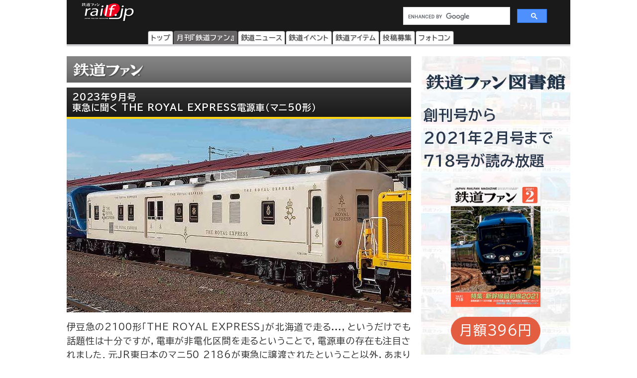

--- FILE ---
content_type: text/html
request_url: https://railf.jp/japan_railfan_magazine/2023/749/749-098.html
body_size: 45728
content:
<!DOCTYPE HTML>
<html lang="ja">
<head>
<meta charset="UTF-8">
<meta name="viewport" content="width=device-width, initial-scale=1, user-scalable=no">
<!-- Google Tag Manager -->
<script>(function(w,d,s,l,i){w[l]=w[l]||[];w[l].push({'gtm.start':
new Date().getTime(),event:'gtm.js'});var f=d.getElementsByTagName(s)[0],
j=d.createElement(s),dl=l!='dataLayer'?'&l='+l:'';j.async=true;j.src=
'https://www.googletagmanager.com/gtm.js?id='+i+dl;f.parentNode.insertBefore(j,f);
})(window,document,'script','dataLayer','GTM-TF7BX7J');</script>
<!-- End Google Tag Manager -->
<title>東急に聞く THE ROYAL EXPRESS電源車（マニ50形）｜鉄道ファン2023年9月号｜鉄道ファン・railf.jp</title>
<meta name="description" content=" 伊豆急の2100形「THE ROYAL EXPRESS」が北海道で走る...，というだけでも話題性は十分ですが，電車が非電化区間を走るとい" />
<meta name="keywords" content="鉄道ファン," />
<meta property="og:type" content="article" />
<meta property="og:image" content="https://cdn3.railf.jp/img/sq400/2023/09/sqrf2309_098.jpg" />
<meta property="og:title" content="東急に聞く THE ROYAL EXPRESS電源車（マニ50形）｜鉄道ファン2023年9月号｜鉄道ファン・railf.jp" />
<meta property="og:description" content=" 伊豆急の2100形「THE ROYAL EXPRESS」が北海道で走る...，というだけでも話題性は十分ですが，電車が非電化区間を走るとい" />
<meta property="og:locale" content="ja_JP" />
<meta property="og:url" content="https://railf.jp/japan_railfan_magazine/2023/749/749-098.html" />
<meta property="og:site_name" content="鉄道ファン・railf.jp" />
<meta name="pinterest" content="nopin" />
<link rel="stylesheet" href="https://fonts.googleapis.com/icon?family=Material+Icons">
<link rel="preconnect" href="https://fonts.googleapis.com">
<link rel="preconnect" href="https://fonts.gstatic.com" crossorigin>
<link href="https://fonts.googleapis.com/css2?family=BIZ+UDPGothic:wght@400;700&display=swap" rel="stylesheet">
<link rel="stylesheet" href="https://cdn3.railf.jp/css/251117/style_article.css" media="print, screen and (min-width: 0)">
<style>
#global-footer{width:100%;}
#copyright{margin:0 auto;width:auto;}
#content-prev-next{width:auto;}
</style>
<style>
.cat_border_color { border-color: #ffd413; }
.bg-rf { background-color: #ffd413; }
</style>
<script src="//ajax.googleapis.com/ajax/libs/jquery/2.0.3/jquery.min.js"></script>
<script type="application/javascript" src="//anymind360.com/js/8783/ats.js"></script>
<script async src="https://securepubads.g.doubleclick.net/tag/js/gpt.js"></script>
<script>
  　var slotBasePath = '/83555300,6473841/kouyusha/tetsudofan/';
 　 var slot = ['PC', 'SP'];
  　slot['PC'] = {
   //   　TDF_pc_all_infeed_1st_left : [[300, 250], [336, 280], [320, 180], [1, 1]],
   //   　TDF_pc_all_infeed_1st_left : [[300, 250], [1, 1]],
   　TDF_pc_all_infeed_1st_left : [[300, 250], [336, 280], [1, 1]],
   　TDF_pc_all_infeed_1st_right : [[300, 250], [336, 280], [320, 180], [1, 1]],
   　TDF_pc_all_infeed_2nd_left : [[300, 250], [336, 280], [320, 180], [1, 1]],
   　TDF_pc_all_infeed_2nd_right : [[300, 250], [336, 280], [320, 180], [1, 1]],
   　TDF_pc_all_right_1st : [[300, 250], [320, 180], [1, 1], [300, 600]],
   　TDF_pc_all_right_2nd : [[300, 250], [320, 180], [1, 1]],
  　 TDF_pc_news_infeed_1st : [[300, 250], [1, 1]],
   　TDF_pc_news_infeed_2nd : [[300, 250], [1, 1]],
   　TDF_pc_news_infeed_3rd : [[300, 250], [1, 1]],
       TDF_pc_news_middle : [[300, 250], [336, 280], [320, 180], [1, 1]],
       TDF_pc_top_billboard : [[970, 250], [1, 1]],
       TDF_pc_news_billboard : [[970, 250], [1, 1]],
       TDF_pc_newsarchives_billboard : [[970, 250], [1, 1]]
   };
   slot['SP'] = {
       TDF_sp_all_infeed_1st : [[300, 250], [336, 280], [320, 180], [1, 1], [300, 600], 'fluid'],
       TDF_sp_all_infeed_2nd : [[300, 250], [336, 280], [320, 180], [1, 1], [300, 600], 'fluid'], 
       TDF_sp_all_infeed_3rd : [[300, 250], [336, 280], [320, 180], [1, 1], 'fluid'], 
       TDF_sp_top_billboard : [[300, 250], [1, 1], 'fluid'],
       TDF_sp_news_billboard : [[300, 250], [1, 1], 'fluid'],
       TDF_sp_newsarchives_billboard : [[300, 250], [1, 1], 'fluid']
    };
     

    var device = /ip(hone|od)|android.*(mobile|mini)/i.test(navigator.userAgent) ||
        /Opera Mobi|Mobile.+Firefox|^HTC|Fennec|IEMobile|BlackBerry|BB10.*Mobile|GT-.*Build\/GINGERBREAD|SymbianOS.*AppleWebKit/.test(navigator.userAgent)
        ? 'SP' : 'PC';
    
          window.googletag = window.googletag || {cmd: []};
          var _AdSlots = [];
          googletag.cmd.push(function() {
              var i = 0;
              for( var unit in slot[device] ) {
                  _AdSlots[i] = googletag.defineSlot(slotBasePath+unit, slot[device][unit], unit).addService(googletag.pubads());
                  i++;
              }
              googletag.pubads().enableSingleRequest();
              googletag.pubads().collapseEmptyDivs();
              googletag.enableServices();
          });
    </script>
<!-- for Twitter -->
<meta name="twitter:card" content="summary_large_image">
<meta name="twitter:image" content="https://cdn3.railf.jp/img/sq400/2023/09/sqrf2309_098.jpg">
<meta name="twitter:title" content="東急に聞く THE ROYAL EXPRESS電源車（マニ50形）">
<meta name="twitter:description" content=" 伊豆急の2100形「THE ROYAL EXPRESS」が北海道で走る...，というだけでも話題性は十分ですが，電車が非電化区間を走るとい">
<script type="text/javascript">
    (function(c,l,a,r,i,t,y){
        c[a]=c[a]||function(){(c[a].q=c[a].q||[]).push(arguments)};
        t=l.createElement(r);t.async=1;t.src="https://www.clarity.ms/tag/"+i;
        y=l.getElementsByTagName(r)[0];y.parentNode.insertBefore(t,y);
    })(window, document, "clarity", "script", "mt1h9xsv19");
</script>
</head>
<body oncontextmenu="return false;">
<!-- Google Tag Manager (noscript) -->
<noscript><iframe src="https://www.googletagmanager.com/ns.html?id=GTM-TF7BX7J"
height="0" width="0" style="display:none;visibility:hidden"></iframe></noscript>
<!-- End Google Tag Manager (noscript) -->
<div id="wrapper">
<header>
<div id="logo-back" class="railfan-header">
<div class="pc_display">
<div style="width:100%;float:none;">
<div id="brand-logo"><a href="https://railf.jp/">railf.jp</a></div>
<div id="railf-search">
<script async src="https://cse.google.com/cse.js?cx=627d613a628a347e2"></script>
<div class="gcse-search"></div>
</div>
</div>
<div style="clear:both;">
<!-- メインメニュー --><div id="navi-large-box"><nav><ul><li id="toppage-navi-large" class="navi-large"><a href="https://railf.jp/">トップ</a></li><li id="railfan-navi-large" class="navi-large"><a href="https://railf.jp/japan_railfan_magazine/">月刊『鉄道ファン』</a></li><li id="news-navi-large" class="navi-large"><a href="https://railf.jp/news/">鉄道ニュース</a></li><li id="event-navi-large" class="navi-large"><a href="https://railf.jp/event/">鉄道イベント</a></li><li id="item-navi-large" class="navi-large"><a href="https://railf.jp/item/">鉄道アイテム</a></li><li id="toukou-navi-large" class="navi-large"><a href="https://railf.jp/contribution/">投稿募集</a></li><li id="contest-navi-large" class="navi-large"><a href="https://railf.jp/contest/">フォトコン</a></li></ul></nav></div><script type="application/ld+json">{  "@context": "https://schema.org",  "@type": "SiteNavigationElement",  "hasPart": [    {      "@type": "WebPage",      "name": "トップページ",      "url": "https://railf.jp"    },    {      "@type": "AboutPage",      "name": "会社概要",      "url": "https://railf.jp/company"    },    {      "@type": "CollectionPage",      "name": "月刊『鉄道ファン』",      "url": "https://railf.jp/japan_railfan_magazine"    },    {      "@type": "CollectionPage",      "name": "鉄道ニュース",      "url": "https://railf.jp/news"    },    {      "@type": "CollectionPage",      "name": "鉄道イベント",      "url": "https://railf.jp/event"    },    {      "@type": "CollectionPage",      "name": "鉄道アイテム",      "url": "https://railf.jp/item"    },    {      "@type": "CollectionPage",      "name": "投稿募集",      "url": "https://railf.jp/contribution"    },    {      "@type": "CollectionPage",      "name": "フォトコンテスト",      "url": "https://railf.jp/contest"    }  ]}</script>
</div>
</div>
<div class="sp_display">
<div id="brand-logo_sp"><a href="https://railf.jp/">railf.jp</a></div>
<div class="icon_header_sp"><div class="col5">
<div class="row5 rad"><a href="https://railf.jp/japan_railfan_magazine/"><div class="svg_header_mag svg_header"></div></a></div>
<div class="row5 rad"><a href="https://railf.jp/news/"><div class="svg_header_new svg_header"></div></a></div>
<div class="row5 rad"><a href="https://railf.jp/event/"><div class="svg_header_eve svg_header"></div></a></div>
<div class="row5 rad"><a href="https://railf.jp/contribution/"><div class="svg_header_tou svg_header"></div></a></div>
<div class="row5 rad"><a href="https://railf.jp/contest/"><div class="svg_header_con svg_header"></div></a></div>
</div></div>
</div>
</div>
</header>
<div id="content" class="clearfix">
<!--TODO: 本文 -->
<div class="contentinner">

<div class="right-content">
<aside><style>
#library_banner_300x600_pc{display:none;}
@media screen and (min-width:600px) {
#library_banner_300x600_pc{display:block;margin:20px auto 0;width:300px;}
#library_banner_300x600{
display:block;width:300px;height:600px;position:relative;
background:no-repeat url("https://cdn3.railf.jp/img/library_banner/bg_railf-library_300x600.jpg");}
#library_catch_300x600{display:block;width:100%;padding:5px;color:#2a374b;
position:absolute;top:90px;left:0;/* font-size:30px; */font-size:29px;font-weight:bold;text-align:justify;}
#library_cover_300x600{display:block;width:180px;box-shadow:1px 1px 3px rgba(0, 0, 0, .1);
position:absolute;bottom:96px;left:60px;}
#library_yen_300x600{display:block;width:180px;height:56px;padding:5px;color:#fff;
position:absolute;bottom:20px;left:60px;font-size:27px;border-radius:28px;text-align:center;}
}
</style>
<div id="library_banner_300x600_pc">
<a href="https://railf-library.jp/" title="鉄道ファン図書館_300x600">
<div id="library_banner_300x600">

























































































































<style>
#library_yen_300x600{background-color:#e35d40;}
</style>
<div id="library_catch_300x600">
創刊号から<br />
2021年2月号まで<br />
718号が読み放題
</div>
<div id="library_cover_300x600">
<img src="https://cdn3.railf.jp/img/cover200/202102.jpg" alt="鉄道ファン図書館最新号 2021年2月号（通巻718号）" />
</div>











































<div id="library_yen_300x600">月額396円</div>
</div>
</a></aside>
</div>


<div class="left-content"><section>
<div itemscope itemtype="http://schema.org/Article">

<div class="sub-box railfan-corner"><h1><a href="https://railf.jp/japan_railfan_magazine/" title="月刊『鉄道ファン』">月刊『鉄道ファン』</a></h1></div>
<div id="tetsudo-point-title" class="title-rf cat_border_color title m-top10"><a itemprop="mainEntityOfPage" href="https://railf.jp/japan_railfan_magazine/2023/749/749-098.html"><h1>
2023年9月号 <br />

東急に聞く THE ROYAL EXPRESS電源車（マニ50形）

</h1></a></div>

<style>
.text_center{text-align:center;}
.margin_center10{margin:10px auto 0;}
</style>
<span itemprop="image" itemscope itemtype="https://schema.org/ImageObject">
<meta itemprop="url" content="https://cdn3.railf.jp/img/sq400/2023/09/sqrf2309_098.jpg"><meta itemprop="width" content="400"><meta itemprop="height" content="400">
</span>
<meta itemprop="headline" content=" 伊豆急の2100形「THE ROYAL EXPRESS」が北海道で走る...，というだけでも話題性は十分ですが，電車が非電化区間を走るということで，電源車の存在も注目されました．元JR東日本のマニ5" />
<img alt="東急に聞く THE ROYAL EXPRESS電源車（マニ50形）" src="https://cdn.railf.jp/japan_railfan_magazine/2023/img/rf2309_098.jpg" width="692" height="389" class="mt-image-none" />
<p>伊豆急の2100形「THE ROYAL EXPRESS」が北海道で走る...，というだけでも話題性は十分ですが，電車が非電化区間を走るということで，電源車の存在も注目されました．元JR東日本のマニ50 2186が東急に譲渡されたということ以外，あまり詳細が語られていない同車について，東急の担当者にインタビューを行ない，経緯，改造点，運用方法などを答えていただきました．</p>
<div class="article-content-detail">

</div>

<div id="box_dateandsns">
<div id="box_social">
<div class="box_social_icon"><div class="sns_share"></div></div>
<div class="box_social_txt">
<div class="box_social_share_txt">このページを<br />シェアする</div>
<a href="http://line.me/R/msg/text/?東急に聞く THE ROYAL EXPRESS電源車（マニ50形）｜月刊『鉄道ファン』https://railf.jp/japan_railfan_magazine/2023/749/749-098.html" target="_blank"><div class="sns_line sns_svg"></div></a>
<a href="https://www.facebook.com/share.php?u=https://railf.jp/japan_railfan_magazine/2023/749/749-098.html&t=東急に聞く THE ROYAL EXPRESS電源車（マニ50形）｜月刊『鉄道ファン』" target="_blank"><div class="sns_fb sns_svg"></div></a>
<a href="https://twitter.com/intent/tweet?url=https://railf.jp/japan_railfan_magazine/2023/749/749-098.html&text=東急に聞く THE ROYAL EXPRESS電源車（マニ50形）｜月刊『鉄道ファン』" target="_blank"><div class="sns_tw sns_svg"></div></a>
</div>
</div>
</div><!-- #box_dateandsns -->

<div style="clear:both;">
<meta itemprop="datePublished" content="2023-07-17T14:00:07+09:00">
<div itemprop="author" itemscope itemtype="http://schema.org/Organization"><meta itemprop="name" content="『鉄道ファン』編集部"></div>
<div itemprop="publisher" itemscope itemtype="https://schema.org/Organization">
<div itemprop="logo" itemscope itemtype="https://schema.org/ImageObject">
<meta itemprop="url" content="https://cdn3.railf.jp/img/railf_logo_420-60.gif" /><meta itemprop="width" content="420" /><meta itemprop="height" content="60" />
</div>
<meta itemprop="name" content="『鉄道ファン編集部』">
</div>
</div>

<div id="tetsudo-point-sub" class="sub-box"><div id="tetsudo-point-sub">

<h2>鉄道ファン2023年9月号の見どころ</h2>

<ul></ul>
<ul></ul>
<ul><li class="tetsudo-point-sub-list"><a href="https://railf.jp/japan_railfan_magazine/2023/749/749-009.html" onclick="ga('send', 'event', 'link', 'click', 'midokoro-list');"><span class="small">特集</span>地方私鉄2023 東日本編</a></li><li class="tetsudo-point-sub-list"><a href="https://railf.jp/japan_railfan_magazine/2023/749/749-062.html" onclick="ga('send', 'event', 'link', 'click', 'midokoro-list');">新車ガイド</a></li><li class="tetsudo-point-sub-list"><a href="https://railf.jp/japan_railfan_magazine/2023/749/749-077.html" onclick="ga('send', 'event', 'link', 'click', 'midokoro-list');">CAR INFO</a></li><li class="tetsudo-point-sub-list"><a href="https://railf.jp/japan_railfan_magazine/2023/749/749-080.html" onclick="ga('send', 'event', 'link', 'click', 'midokoro-list');"><span class="small">鉄道ファン乗車インプレッション </span>東武鉄道N100系「SPACIA X」</a></li><li class="tetsudo-point-sub-list"><a href="https://railf.jp/japan_railfan_magazine/2023/749/749-086.html" onclick="ga('send', 'event', 'link', 'click', 'midokoro-list');"><span class="small">首都圏情報コレクション </span>東武宇都宮線「いちご王国」ライン／2023年路面電車の日記念イベント</a></li><li class="tetsudo-point-sub-list"><a href="https://railf.jp/japan_railfan_magazine/2023/749/749-088.html" onclick="ga('send', 'event', 'link', 'click', 'midokoro-list');">キハ85系 <span class="small">〜あるJR第一世代車両の履歴〜</span></a></li><li class="tetsudo-point-sub-list"><a href="https://railf.jp/japan_railfan_magazine/2023/749/749-098.html" onclick="ga('send', 'event', 'link', 'click', 'midokoro-list');">東急に聞く THE ROYAL EXPRESS電源車（マニ50形）</a></li><li class="tetsudo-point-sub-list"><a href="https://railf.jp/japan_railfan_magazine/2023/749/749-102.html" onclick="ga('send', 'event', 'link', 'click', 'midokoro-list');"><span class="small">詳説 </span>西武鉄道2000系前期車 <span class="small">登場〜2連の増備編</span></a></li><li class="tetsudo-point-sub-list"><a href="https://railf.jp/japan_railfan_magazine/2023/749/749-108.html" onclick="ga('send', 'event', 'link', 'click', 'midokoro-list');"><span class="small">プレイバック展望館 </span>木曽路を走る 中央西線-2</a></li><li class="tetsudo-point-sub-list"><a href="https://railf.jp/japan_railfan_magazine/2023/749/749-120.html" onclick="ga('send', 'event', 'link', 'click', 'midokoro-list');">交通系キャッシュレス利用の現状 1</a></li><li class="tetsudo-point-sub-list"><a href="https://railf.jp/japan_railfan_magazine/2023/749/749-124.html" onclick="ga('send', 'event', 'link', 'click', 'midokoro-list');"><span class="small">デジタイズChina </span>中国蒸機30年の記録と記憶</a></li><li class="tetsudo-point-sub-list"><a href="https://railf.jp/japan_railfan_magazine/2023/749/749-126.html" onclick="ga('send', 'event', 'link', 'click', 'midokoro-list');">REPORT<span class="small">オーストラリア ハンターバレー蒸機祭2023</span></a></li><li class="tetsudo-point-sub-list"><a href="https://railf.jp/japan_railfan_magazine/2023/749/749-130.html" onclick="ga('send', 'event', 'link', 'click', 'midokoro-list');">POST</a></li><li class="tetsudo-point-sub-list"><a href="https://railf.jp/japan_railfan_magazine/2023/749/749-furoku.html" onclick="ga('send', 'event', 'link', 'click', 'midokoro-list');"><span class="small">別冊付録</span>新車カタログ2023</a></li></ul>

</div></div>


<div id="the-railfan-div" class="sub-box">
<div id="the-railfan-box">
<div id="the-railfan-image"><img alt="鉄道ファン2023年9月号表紙" title="鉄道ファン2023年9月号表紙" src="https://cdn3.railf.jp/img/cover300/202309.jpg" /></div>
<div id="the-railfan-detail" style="margin-top:10px !important;">

<!-- 価格と発売日はいれない -->
<!-- 売り切れ判定とれない -->

<!--
<div class="seven-box p-10_2">
<div class="title-rf"><h2>紙版の定期購読</h2></div>
<div class="buy-button buy-button-seven-teiki"><a href="https://7net.omni7.jp/detail/1500000536" target="_blank" rel="nofollow">『鉄道ファン』をセブンネットショッピングで定期購読する</a></div>
</div>
<div class="m-top24"></div>
-->


<div id="ebook" class="p-10_2">
<div class="title-rf"><h2>2023年9月号電子版</h2></div>
<ul id="ebookshoplist">

<li class="ebook-left bg-rf"><a target="_blank" href="https://www.amazon.co.jp/gp/product/B0CCCQQKZ4/ref=as_li_tl?ie=UTF8&camp=247&creative=1211&creativeASIN=B0CCCQQKZ4&linkCode=as2&tag=associaterail-22" title="『鉄道ファン』2023年9月号をKindleストアで購入する" target="_blank" rel="nofollow">Kindleストア</a>
<img src="//ir-jp.amazon-adsystem.com/e/ir?t=associaterail-22&l=am2&o=9&a=B0CCCQQKZ4" width="1" height="1" border="0" alt="" style="border:none !important; margin:0px !important;" /></li>
<li class="ebook-left bg-rf"><a href="https://www.yodobashi.com/product/100000086602025632/" title="yodobashi" target="_blank" rel="nofollow">yodobashi</a></li>
<li class="ebook-left bg-rf"><a href="https://yamadashoten.com/pip/101/pp1/28731-125738552-001-001_130/index.html" title="やまだ書店" target="_blank" rel="nofollow">やまだ書店</a></li>
<li class="ebook-left bg-rf"><a href="https://honto.jp/ebook/pd_32660681.html" title="honto" target="_blank" rel="nofollow">honto</a></li>
<li class="ebook-left bg-rf"><a href="https://www.kinokuniya.co.jp/f/dsg-08-EK-1525872" title="kinoppy" target="_blank" rel="nofollow">kinoppy</a></li>
<li class="ebook-left bg-rf"><a href="https://ebookstore.sony.jp/item/LT000186375001915016/" title="リーダーストア" target="_blank" rel="nofollow">リーダーストア</a></li>
<li class="ebook-left bg-rf"><a href="https://booklive.jp/product/index/title_id/20012200/vol_no/076" title="ブックライブ" target="_blank" rel="nofollow">ブックライブ</a></li>
<li class="ebook-left bg-rf"><a href="https://bookpass.auone.jp/titles/LT000186375001915016" title="ブックパス" target="_blank" rel="nofollow">ブックパス</a></li>
<li class="ebook-left bg-rf"><a href="https://bookwalker.jp/deb166f43a-5312-4d57-80bb-9313fc276965/" title="BOOK☆WALKER" target="_blank" rel="nofollow">BOOK☆WALKER</a></li>
<li class="ebook-left bg-rf"><a href="https://books.rakuten.co.jp/rk/dd093c200f303a06aeb68570d590e9a7/" title="Rakuten kobo" target="_blank" rel="nofollow">Rakuten kobo</a></li>
<li class="ebook-left bg-rf"><a href="https://book.dmm.com/product/737281/k648akoyu00078/" title="DMM" target="_blank" rel="nofollow">DMM</a></li>
</ul>
<div style="clear:both;display:inline-block;float:none;margin-top:10px;margin-left:2%;width:98%;">
※オンライン版・電子版には12月号付録Diaryが含まれていません．<br />
※販売開始日時は各電子書店によって異なります．<br />
※対応端末は，電子書店によって異なります．詳しくは，各電子書店でご確認ください．
</div>
</div>


</div>
</div>
</div>
<aside>
<div class="print-none b-center"><div class="sub-box">
<div class="banner_sp"><!-- /83555300/kouyusha/tetsudofan/TDF_sp_all_infeed_1st -->
<div id='TDF_sp_all_infeed_1st' style='min-width:300px;min-height:180px;'>
  <script>
    googletag.cmd.push(function() { googletag.display('TDF_sp_all_infeed_1st'); });
  </script>
</div></div>
<div class="banner_L_left"><!-- /83555300/kouyusha/tetsudofan/TDF_pc_all_infeed_1st_left -->
<div id='TDF_pc_all_infeed_1st_left' style='min-width: 300px; min-height: 180px;'>
  <script>
    googletag.cmd.push(function() { googletag.display('TDF_pc_all_infeed_1st_left'); });
  </script>
</div></div>
<div class="banner_L_right"><!-- /83555300/kouyusha/tetsudofan/TDF_pc_all_infeed_1st_right -->
<div id='TDF_pc_all_infeed_1st_right' style='min-width: 300px; min-height: 180px;'>
  <script>
    googletag.cmd.push(function() { googletag.display('TDF_pc_all_infeed_1st_right'); });
  </script>
</div></div>
</div></div>
<div class="sub-box notice-box"><h2 class="railfan-title title">定期購読について</h2><p>株式会社交友社では，定期購読は受け付けておりません．『鉄道ファン』の定期購読は，<a href="https://www.fujisan.co.jp" target="_blank" rel="nofollow">Fujisan.co.jp</a>などをご利用ください．販売会社によって，購読料金や配達に必要な日数が異なりますのでご注意ください．</p></div>
</aside>
</section></div>

<aside><div class="right-content">
<div class="sub-box right-magazine-box"><style>
.article_book_mokuji_button a, .article_book_enquete_button a, .mokuji-button-magazine-right a, .mokuji-button-magazine-top a, .mokuji-button-rf-magazine a, .enq-card-button a{padding:2px 0 6px;}
</style>
<div class="title-rf777 title" style="border-bottom-style: solid; border-width: 4px;"><h2>鉄道ファン2026年1月号</h2></div><div id="magazine-right"><div class="info-magazine-right"><div class="image-magazine-right"><a href="https://railf.jp/japan_railfan_magazine/2026/777/" title="鉄道ファン2026年1月号（通巻777号）の目次を見る" onclick="ga('send', 'event', 'link', 'click', 'right-cover');"><img src="https://cdn3.railf.jp/img/cover200/202601.jpg" alt="鉄道ファン2026年1月号（通巻777号）" /></a></div><div class="spec-magazine-right"><div class="date-magazine-right">発売日：2025年11月20日</div><div class="yen-magazine-right">特別定価1400円（税込）</div><div class="mokuji-button-magazine-right"><a href="https://railf.jp/japan_railfan_magazine/2026/777/" title="鉄道ファン2026年1月号（通巻777号）の目次を見る" onclick="ga('send', 'event', 'link', 'click', 'right-mokujibutton');">目次を見る</a></div><div class="enquete-button-magazine-right"><a href="https://railf.jp/enquete/" title="愛読者アンケートに答える" target="_blank">愛読者アンケートdeプレゼント</a></div></div></div>
<div class="detail-magazine-right"><div class="page-magazine-right"><a href="https://railf.jp/japan_railfan_magazine/2026/777/777-006.html" title="特集  国鉄形2026" onclick="ga('send', 'event', 'link', 'click', 'right-midokoro');"><img alt="特集 国鉄形2026" src="https://cdn3.railf.jp/img/magazine/777/rm2601_006.jpg" /></a></div><div class="contents-magazine-right"><a href="https://railf.jp/japan_railfan_magazine/2026/777/777-006.html" title="特集  国鉄形2026" onclick="ga('send', 'event', 'link', 'click', 'right-midokoro-title');"><div class="contents-title-magazine-right"><small>特集 </small><br />国鉄形2026</div></a><div class="more-magazine-right"><a href="https://railf.jp/japan_railfan_magazine/2026/777/777-006.html" title="特集  国鉄形2026">詳しく見る&gt;&gt;</a></div></div></div>
</div></div>
<div class="sub-box t-center"><div class="banner_pc"><!-- /83555300/kouyusha/tetsudofan/TDF_pc_all_right_2nd -->
<div id='TDF_pc_all_right_2nd' style='min-width: 300px;'><!-- min-height: 180px; -->
  <script>
    googletag.cmd.push(function() { googletag.display('TDF_pc_all_right_2nd'); });
  </script>
</div></div></div>
<div class="sub-box"><ul><li class="sidebanner300"><a href="http://national-trust.or.jp/protection/index.php?c=protection_view&pk=1491202076" target="_blank" onclick="ga('send', 'event', 'banner', 'click', 'trust_side');"><img alt="ナショナル・トラスト" title="ナショナル・トラスト" src="https://cdn3.railf.jp/img/ad/national_banner_300_50px_2023.jpg" /></a></li>
<li class="sidebanner300"><a href="http://vicom.jp/" target="_blank" onclick="ga('send', 'event', 'banner', 'click', 'vicom_side');"><img alt="ビコム" title="ビコム" src="https://cdn3.railf.jp/img/ad/vicom_banner_300_50px_202011.jpg" /></a></li>
<li class="sidebanner300"><a href="https://www.hosho.ac.jp/showa.php" target="_blank" onclick="ga('send', 'event', 'banner', 'click', 'hosho_school');"><img alt="豊昭学園" title="豊昭学園" src="https://cdn3.railf.jp/img/ad/showa_banner_300_50px.jpg" /></a></li>
<li class="sidebanner300"><a href="http://airplug.cocolog-nifty.com/bellz/" target="_blank" onclick="ga('send', 'event', 'banner', 'click', 'super_bellz');"><img alt="鉄音アワー" title="鉄音アワー" src="https://cdn3.railf.jp/img/ad/super_bellz_300_50.gif" /></a></li>
<li class="sidebanner300"><a href="https://www.jrc.gr.jp/" target="_blank" onclick="ga('send', 'event', 'banner', 'click', 'JRC');"><img alt="鉄道友の会" title="鉄道友の会" src="https://cdn3.railf.jp/img/ad/jrc_300x60.gif" /></a></li></ul></div>
<style>
#library_banner_300x250_sp{display:block;margin:20px auto 0;width:300px;}
#library_banner_300x250{
display:block;width:300px;height:250px;position:relative;
background:no-repeat url("https://cdn3.railf.jp/img/library_banner/bg_railf-library_300x250.jpg");}
#library_catchtitle_300x250{display:block;width:300px;color:#2a374b;
position:absolute;top:52px;left:0;
font-size:18px;font-weight:bold;text-align:center;
}
#library_catchbox_300x250{display:block;width:135px;
position:absolute;bottom:15px;left:15px;
}
#library_catch_300x250{display:block;width:135px;padding:5px;color:#2a374b;
position:absolute;bottom:50px;left:0;font-size:28px;font-weight:bold;line-heihgt:1.6;text-align:center;}
#library_yen_300x250{display:block;width:135px;height:46px;padding:8px 12px;color:#fff;
position:absolute;bottom:0;left:0;font-size:18px;border-radius:23px;text-align:center;}
#library_cover_300x250{display:block;width:115px;box-shadow:1px 1px 3px rgba(0, 0, 0, .1);
position:absolute;bottom:15px;right:15px;}
@media screen and (min-width:600px) {
#library_banner_300x250_sp{display:none;}
}
</style>
<div id="library_banner_300x250_sp">
<a href="https://railf-library.jp/" target="_blank" title="鉄道ファン図書館_300x250">
<div id="library_banner_300x250">
<style>#library_yen_300x250{background-color:#e35d40;}</style><div id="library_catchtitle_300x250">創刊号から2021年2月号まで</div><div id="library_catchbox_300x250"><div id="library_catch_300x250">718号が<br />読み放題</div><div id="library_yen_300x250">月額396円</div></div><div id="library_cover_300x250"><img src="https://cdn3.railf.jp/img/cover200/202102.jpg" alt="鉄道ファン図書館最新号 2021年2月号（通巻718号）" /></div>
</div>
</a>
</div>
<div class="sub-box"><div class="item-title title">おすすめ情報</div><ul><li class="other-contents"><a href="https://railf.jp/event/2025/12/" class="ga4_click_1" onclick="ga('send', 'event', 'banner', 'click', 'event-month');"> 
<div class="thumbnail-90"><img src="https://cdn3.railf.jp/img/sq100/event_month/12.png" width="100" alt="12月に開催されるイベント一覧"></div>
<div class="list-box-186"><div class="mini mini05">鉄道イベント</div><div class="list-title"><h3>12月に開催されるイベント一覧</h3></div></div></a></li>

<li class="other-contents"><a href="https://railf.jp/event/weekend/index.html" class="ga4_click_1" onclick="ga('send', 'event', 'banner', 'click', 'event-weekend');"> 
<div class="thumbnail-90"></div>
<div class="list-box-186"><div class="mini mini05">鉄道イベント</div><div class="list-title"><h3>今週末のイベント一覧</h3></div></div></a></li>

<li class="other-contents"><a href="https://railf.jp/news/2025/10/17/120000.html" class="ga4_click_1" onclick="ga('send', 'event', 'banner', 'click', 'side-osusume');"><div class="thumbnail-90"><img src="https://cdn3.railf.jp/img/sq100/2025/10/sq251017_ainokjaze_cf.jpg" width="100" alt="「あいの風とやま鉄道開業10周年 応援プロジェクト」始動"></div><div class="list-box-186"><div class="mini mini04">鉄道ニュース</div><div class="list-title"><h3>「あいの風とやま鉄道開業10周年 応援プロジェクト」始動</h3></div></div></a></li><li class="other-contents"><a href="https://railf.jp/news/2025/10/09/122000.html" class="ga4_click_1" onclick="ga('send', 'event', 'banner', 'click', 'side-osusume');"><div class="thumbnail-90"><img src="https://cdn3.railf.jp/img/sq100/2025/10/sq251008_dd51_cloudfunding.jpg" width="100" alt="タイのDD51形北斗星色（2両）を支援するためのクラウドファンディングを実施中"></div><div class="list-box-186"><div class="mini mini04">鉄道ニュース</div><div class="list-title"><h3>タイのDD51形北斗星色（2両）を支援するためのクラウドファンディングを実施中</h3></div></div></a></li>

<li class="other-contents"><a href="https://railf.jp/event/railyard.html" class="ga4_click_1" onclick="ga('send', 'event', 'banner', 'click', 'event-railyard');"> 
<div class="thumbnail-90"></div>
<div class="list-box-186"><div class="mini mini05">鉄道イベント</div><div class="list-title"><h3>車両基地・工場などの公開イベント一覧</h3></div></div></a></li></ul></div>
<div class="sub-box t-center"><div class="banner_sp"><!-- /83555300/kouyusha/tetsudofan/TDF_sp_all_infeed_2nd -->
<div id='TDF_sp_all_infeed_2nd' style='min-width:300px; min-height:180px;'>
  <script>
    googletag.cmd.push(function() { googletag.display('TDF_sp_all_infeed_2nd'); });
  </script>
</div></div></div>
</div></aside>

<aside><div class="list_footer_div">
<div class="sub-box footer_new_div">
<div class="news-title title"><h2>新着ニュース</h2></div>
<ul><script src="https://railf.jp/under_new_news.js"></script></ul>
<div class="more-box">
<a href="https://railf.jp/news/archives/index.html" title="新着ニュースをもっと見る"><div class="more-svg_news"></div></a>
</div>
</div>
<div class="sub-box footer_rank_div">
<div class="news-title title"><h2>ニュース記事アクセスランキング</h2></div>
<!-- Ranklet4 https://ranklet4.com/  RF_右N1日_5個 -->
<aside id="ranklet4-7PeFkFP9ewZn0PnHe0dL"></aside>
<script async src="https://pro.ranklet4.com/widgets/7PeFkFP9ewZn0PnHe0dL.js"></script>
<div class="more-box">
<a href="https://railf.jp/rank/index.html#rank_news_more" title="ランキングをもっと見る"><div class="more-svg_rank"></div></a>
</div>
</div>
<div class="sub-box footer_right_etc_div"><div class="right_etc_box">
<div class="right_etc_title_box"><div class="right_etc_title_svg"></div><div class="right_etc_title">会社別ニュース</div></div>
<div class="right_etc_inner_box">
<div class="right_eventarea"><a href="https://railf.jp/news/jr/">
<div class="right_newscom_svg_box"><div class="right_newscom_svg"></div></div>
<div class="right_eventarea_title">JRグループ</div>
</a></div>
<div class="right_eventarea"><a href="https://railf.jp/news/jr/hokkaido/">
<div class="right_newscom_svg_box"><div class="right_newscom_svg"></div></div>
<div class="right_eventarea_title">JR北海道</div>
</a></div>
<div class="right_eventarea"><a href="https://railf.jp/news/jr/east/">
<div class="right_newscom_svg_box"><div class="right_newscom_svg"></div></div>
<div class="right_eventarea_title">JR東日本</div>
</a></div>
<div class="right_eventarea"><a href="https://railf.jp/news/jr/central/">
<div class="right_newscom_svg_box"><div class="right_newscom_svg"></div></div>
<div class="right_eventarea_title">JR東海</div>
</a></div>
<div class="right_eventarea"><a href="https://railf.jp/news/jr/west/">
<div class="right_newscom_svg_box"><div class="right_newscom_svg"></div></div>
<div class="right_eventarea_title">JR西日本</div>
</a></div>
<div class="right_eventarea"><a href="https://railf.jp/news/jr/shikoku/">
<div class="right_newscom_svg_box"><div class="right_newscom_svg"></div></div>
<div class="right_eventarea_title">JR四国</div>
</a></div>
<div class="right_eventarea"><a href="https://railf.jp/news/jr/kyushu/">
<div class="right_newscom_svg_box"><div class="right_newscom_svg"></div></div>
<div class="right_eventarea_title">JR九州</div>
</a></div>
<div class="right_eventarea"><a href="https://railf.jp/news/jr/freight/">
<div class="right_newscom_svg_box"><div class="right_newscom_svg"></div></div>
<div class="right_eventarea_title">JR貨物</div>
</a></div>
<div class="right_eventarea"><a href="https://railf.jp/news/oote/keisei/">
<div class="right_newscom_svg_box"><div class="right_newscom_svg"></div></div>
<div class="right_eventarea_title">京成電鉄</div>
</a></div>
<div class="right_eventarea"><a href="https://railf.jp/news/oote/tobu/">
<div class="right_newscom_svg_box"><div class="right_newscom_svg"></div></div>
<div class="right_eventarea_title">東武鉄道</div>
</a></div>
<div class="right_eventarea"><a href="https://railf.jp/news/oote/seibu/">
<div class="right_newscom_svg_box"><div class="right_newscom_svg"></div></div>
<div class="right_eventarea_title">西武鉄道</div>
</a></div>
<div class="right_eventarea"><a href="https://railf.jp/news/oote/odakyu/">
<div class="right_newscom_svg_box"><div class="right_newscom_svg"></div></div>
<div class="right_eventarea_title">小田急電鉄</div>
</a></div>
<div class="right_eventarea"><a href="https://railf.jp/news/oote/keio/">
<div class="right_newscom_svg_box"><div class="right_newscom_svg"></div></div>
<div class="right_eventarea_title">京王電鉄</div>
</a></div>
<div class="right_eventarea"><a href="https://railf.jp/news/oote/tokyu/">
<div class="right_newscom_svg_box"><div class="right_newscom_svg"></div></div>
<div class="right_eventarea_title">東急電鉄</div>
</a></div>
<div class="right_eventarea"><a href="https://railf.jp/news/oote/keikyu/">
<div class="right_newscom_svg_box"><div class="right_newscom_svg"></div></div>
<div class="right_eventarea_title">京急電鉄</div>
</a></div>
<div class="right_eventarea"><a href="https://railf.jp/news/oote/tokyometro/">
<div class="right_newscom_svg_box"><div class="right_newscom_svg"></div></div>
<div class="right_eventarea_title">東京メトロ</div>
</a></div>
<div class="right_eventarea"><a href="https://railf.jp/news/oote/sotetsu/">
<div class="right_newscom_svg_box"><div class="right_newscom_svg"></div></div>
<div class="right_eventarea_title">相模鉄道</div>
</a></div>
<div class="right_eventarea"><a href="https://railf.jp/news/oote/meitetsu/">
<div class="right_newscom_svg_box"><div class="right_newscom_svg"></div></div>
<div class="right_eventarea_title">名鉄</div>
</a></div>
<div class="right_eventarea"><a href="https://railf.jp/news/oote/kintetsu/">
<div class="right_newscom_svg_box"><div class="right_newscom_svg"></div></div>
<div class="right_eventarea_title">近鉄</div>
</a></div>
<div class="right_eventarea"><a href="https://railf.jp/news/oote/keihan/">
<div class="right_newscom_svg_box"><div class="right_newscom_svg"></div></div>
<div class="right_eventarea_title">京阪電鉄</div>
</a></div>
<div class="right_eventarea"><a href="https://railf.jp/news/oote/hankyu/">
<div class="right_newscom_svg_box"><div class="right_newscom_svg"></div></div>
<div class="right_eventarea_title">阪急電鉄</div>
</a></div>
<div class="right_eventarea"><a href="https://railf.jp/news/oote/hanshin/">
<div class="right_newscom_svg_box"><div class="right_newscom_svg"></div></div>
<div class="right_eventarea_title">阪神電鉄</div>
</a></div>
<div class="right_eventarea"><a href="https://railf.jp/news/oote/nankai/">
<div class="right_newscom_svg_box"><div class="right_newscom_svg"></div></div>
<div class="right_eventarea_title">南海電鉄</div>
</a></div>
<div class="right_eventarea"><a href="https://railf.jp/news/oote/nishitetsu/">
<div class="right_newscom_svg_box"><div class="right_newscom_svg"></div></div>
<div class="right_eventarea_title">西鉄</div>
</a></div>
</div>
</div><!-- .right_etc_box --></div>
</div></aside>
<aside><div class="list_footer_div">
<div class="sub-box footer_new_div">
<div class="event-title title"><h2>新着イベント</h2></div>
<ul><script src="https://railf.jp/under_new_event.js"></script></ul>
<div class="more-box">
<a href="https://railf.jp/event/archives/index.html" title="新着イベントをもっと見る"><div class="more-svg_event"></div></a>
</div>
</div>
<div class="sub-box footer_rank_div">
<div class="event-title title"><h2>イベント記事アクセスランキング</h2></div>
<!-- Ranklet4 https://ranklet4.com/ RF_右E1日_5個 -->
<aside id="ranklet4-miDrXTYXryw8z5jsPaq1"></aside>
<script async src="https://pro.ranklet4.com/widgets/miDrXTYXryw8z5jsPaq1.js"></script>
<div class="more-box">
<a href="https://railf.jp/rank/index.html#rank_event_more" title="ランキングをもっと見る"><div class="more-svg_rank"></div></a>
</div>
</div>
<div class="sub-box footer_right_etc_div">
<div class="right_etc_month_box"><div class="right_etc_box">
<div class="right_etc_title_box"><div class="right_cal_title_svg"></div><div class="right_etc_title">各月のイベント一覧</div></div>
<div class="right_etc_inner_box">
<div class="right_eventcal"><a href="https://railf.jp/event/2025/12/">
<div class="right_eventarea_svg_box"><div class="right_eventcal_svg"></div></div>
<div class="right_eventcal_title">12月</div>
</a></div>









<div class="right_eventcal"><a href="https://railf.jp/event/2026/01/">
<div class="right_eventarea_svg_box"><div class="right_eventcal_svg"></div></div>
<div class="right_eventcal_title">1月</div>
</a></div>
<div class="right_eventcal"><a href="https://railf.jp/event/2026/02/">
<div class="right_eventarea_svg_box"><div class="right_eventcal_svg"></div></div>
<div class="right_eventcal_title">2月</div>
</a></div>
</div>
</div><!-- .right_etc_box --></div>
<div class="right_etc_area_box"><div class="right_etc_box">
<div class="right_etc_title_box"><div class="right_etc_title_svg"></div><div class="right_etc_title">各エリアのイベント一覧</div></div>
<div class="right_etc_inner_box">
<div class="right_eventarea"><a href="https://railf.jp/event/matome/touhoku.html">
<div class="right_eventarea_svg_box"><div class="right_eventarea_svg"></div></div>
<div class="right_eventarea_title">北海道・東北</div>
</a></div>
<div class="right_eventarea"><a href="https://railf.jp/event/matome/kanto.html">
<div class="right_eventarea_svg_box"><div class="right_eventarea_svg"></div></div>
<div class="right_eventarea_title">関東・甲信越</div>
</a></div>
<div class="right_eventarea"><a href="https://railf.jp/event/matome/tokai_hokuriku.html">
<div class="right_eventarea_svg_box"><div class="right_eventarea_svg"></div></div>
<div class="right_eventarea_title">東海・北陸</div>
</a></div>
<div class="right_eventarea"><a href="https://railf.jp/event/matome/kansai.html">
<div class="right_eventarea_svg_box"><div class="right_eventarea_svg"></div></div>
<div class="right_eventarea_title">関西（近畿）</div>
</a></div>
<div class="right_eventarea"><a href="https://railf.jp/event/matome/shikoku.html">
<div class="right_eventarea_svg_box"><div class="right_eventarea_svg"></div></div>
<div class="right_eventarea_title">中国・四国</div>
</a></div>
<div class="right_eventarea"><a href="https://railf.jp/event/matome/kyushu.html">
<div class="right_eventarea_svg_box"><div class="right_eventarea_svg"></div></div>
<div class="right_eventarea_title">九州・沖縄</div>
</a></div>
</div>
</div><!-- .right_etc_box --></div>
</div>
</div></aside>

</div><!--TODO: .contentinner -->
</div><!--TODO: #content -->

<footer>
<ul id="breadcrumbs" class="print-none"><li class="breadcrumbs"><a href="https://railf.jp/" title="railf.jpのトップページ">railf.jp</a></li><li class="breadcrumbs"><a href="https://railf.jp/japan_railfan_magazine/" title="月刊『鉄道ファン』">月刊『鉄道ファン』</a></li><li class="breadcrumbs"><a href="https://railf.jp/japan_railfan_magazine/2023/749/" title="『鉄道ファン』2023年9月号の目次">『鉄道ファン』2023年9月号の目次</a></li><li class="breadcrumbs"><a class="permalink" href="https://railf.jp/japan_railfan_magazine/2023/749/749-098.html" title="東急に聞く THE ROYAL EXPRESS電源車（マニ50形）">東急に聞く THE ROYAL EXPRESS電源車（マニ50形）</a></li></ul><!--TODO: 前へ次へ --><ul id="content-prev-next"><li class="content-prev"><a href="https://railf.jp/japan_railfan_magazine/2023/749/749-088.html" title="前の記事：キハ85系 を見る">キハ85系 〜あるJR第一世代車両の履歴〜</a></li><li class="content-next"><a href="https://railf.jp/japan_railfan_magazine/2023/749/749-102.html" title="次の記事：西武鉄道2000系前期車 を見る">詳説 西武鉄道2000系前期車 登場〜2連の増備編</a></li></ul>
<div id="global-footer"><div id="footer-navi-large-box"><div id="footer-navi-box1"><div class="footer-navi-large-container"><div class="footer-navi-large-box">『鉄道ファン』情報<ul><li class="footer-navi-large"><a href="https://railf.jp/japan_railfan_magazine/2026/777/" title="鉄道ファン2026年1月号（通巻777号）の目次を見る"><div class="button-footer-more">鉄道ファン2026年1月号</div></a></li><li class="footer-navi-large"><a href="https://railf.jp/enquete/">愛読者アンケート de プレゼント</a></li><li class="footer-navi-large"><a href="https://railf.jp/contribution/">投稿募集</a></li><li class="footer-navi-large"><a href="https://railf.jp/contest/">フォトコンテスト</a></li><li class="footer-navi-large"><a href="https://railf.jp/japan_railfan_magazine/about/">月刊『鉄道ファン』とは</a></li></ul></div></div><div class="footer-navi-large-container"><div class="footer-navi-large-box">新着情報<ul><li class="footer-navi-large"><a href="https://railf.jp/news/">鉄道ニュース</a></li><li class="footer-navi-large"><a href="https://railf.jp/event/">鉄道イベント</a></li><li class="footer-navi-large"><a href="https://railf.jp/item/">鉄道アイテム</a></li><li class="footer-navi-large"><a href="https://railf.jp/special/209/">railfスペシャル</a></li></ul></div></div></div><div id="footer-navi-box2"><div class="footer-navi-large-container"><div class="footer-navi-large-box"><a href="https://railf.jp/ad/">広告掲載について</a></div><div class="footer-navi-large-box"><a href="https://railf.jp/company/">交友社 会社概要</a></div><div class="footer-navi-large-box"><a href="https://railf.jp/about_site/">サイトのご利用について</a></div></div><div class="footer-navi-large-container"><div class="footer-navi-large-box"><a href="https://www.jrc.gr.jp/" target="_blank">鉄道友の会ホームページ</a></div><div class="footer-navi-large-box"><a href="mailto:koyusha_master@railf.jp" title="メールでのお問い合わせはこちらからどうぞ">お問い合せ</a></div></div></div></div></div><div id="copyright"><small>Copyright &copy; KOYUSHA CO.,LTD.</small></div>
</footer>
</div><!--TODO: #wrapper -->
<!-- Global site tag (gtag.js) - Google Analytics -->
<script async src="https://www.googletagmanager.com/gtag/js?id=UA-8056342-1"></script>
<script>
  window.dataLayer = window.dataLayer || [];
  function gtag(){dataLayer.push(arguments);}
  gtag('js', new Date());

  gtag('config', 'UA-8056342-1');
</script>


</body>
</html>

--- FILE ---
content_type: text/javascript
request_url: https://pro.ranklet4.com/widgets/miDrXTYXryw8z5jsPaq1.js
body_size: 2148
content:
(()=>{var n,a=document.getElementById("ranklet4-miDrXTYXryw8z5jsPaq1"),t=document.createElement("style"),e=(t.innerHTML='#ranklet4-miDrXTYXryw8z5jsPaq1 .ranklet-reset div,#ranklet4-miDrXTYXryw8z5jsPaq1 .ranklet-reset span,#ranklet4-miDrXTYXryw8z5jsPaq1 .ranklet-reset table,#ranklet4-miDrXTYXryw8z5jsPaq1 .ranklet-reset td,#ranklet4-miDrXTYXryw8z5jsPaq1 .ranklet-reset tr{margin:0;padding:0;border:0}#ranklet4-miDrXTYXryw8z5jsPaq1 .ranklet-table{font-family:"BIZ UDPGothic",sans-serif;line-height:22.5px;width:100%}#ranklet4-miDrXTYXryw8z5jsPaq1 .ranklet-table td{vertical-align:middle}#ranklet4-miDrXTYXryw8z5jsPaq1 .ranklet-table .ranklet-rank{text-align:center;font-size:120%}#ranklet4-miDrXTYXryw8z5jsPaq1 .ranklet-table .ranklet-image{text-align:center;width:88px;padding-top:6px;padding-bottom:6px}#ranklet4-miDrXTYXryw8z5jsPaq1 .ranklet-table .ranklet-image img{width:88px;height:88px}#ranklet4-miDrXTYXryw8z5jsPaq1 .ranklet-table .ranklet-meta{border-bottom:solid 1px #ccc;vertical-align:text-top;padding-top:6px;padding-bottom:6px}#ranklet4-miDrXTYXryw8z5jsPaq1 .ranklet-table .ranklet-meta .ranklet-title{font-size:15px;font-weight:700;margin-left:8px}#ranklet4-miDrXTYXryw8z5jsPaq1 .ranklet-table .ranklet-meta .ranklet-title .ranklet-link{color:#333}',a.after(t),a.innerHTML='<link rel="preconnect" href="https://fonts.googleapis.com">\n<link rel="preconnect" href="https://fonts.gstatic.com" crossorigin>\n<link href="https://fonts.googleapis.com/css2?family=BIZ+UDPGothic:wght@400;700&display=swap" rel="stylesheet">\n<div class="ranklet ranklet-reset">\n    <table class="ranklet-table">\n        <tbody class="ranklet-pages">\n            <tr class="ranklet-page">\n\x3c!--\n                <td class="ranklet-rank">\n                    1\n                </td>\n--\x3e\n                <td class="ranklet-image">\n                    <a href="https:&#x2F;&#x2F;railf.jp&#x2F;event&#x2F;2025&#x2F;12&#x2F;07&#x2F;150500.html" class="ranklet-link">\n                        <img class="ranklet-img" src="https:&#x2F;&#x2F;thumbnail.ranklet4.com&#x2F;kO0rznluCL0_oKqrdU0PXdRiioK4gumPsQGdhAZ2PQY&#x2F;rs:fit:160:160&#x2F;q:75&#x2F;sm:1&#x2F;aHR0cHM6Ly9jZG4zLnJhaWxmLmpwL2ltZy9zcTQwMC8yMDI1LzEyL3NxMjUxMjE0X290ZXBwYWt1X2xhc3RzbDUwdGhfdGVuamkuanBn.jpg">\n                    </a>\n                </td>\n                <td class="ranklet-meta">\n                    <div class="ranklet-title">\n                        <a href="https:&#x2F;&#x2F;railf.jp&#x2F;event&#x2F;2025&#x2F;12&#x2F;07&#x2F;150500.html" class="ranklet-link">\n                            12月14日〜2026年3月2日 鉄道博物館でミニ展示「さようならSLから50年 ～半世紀前に蒸気機関車を追っていたあなたへ～」開催｜2025年12月7日掲載\n                        </a>\n                    </div>\n\x3c!--\n                    <div class="ranklet-description">\n                        <a href="https:&#x2F;&#x2F;railf.jp&#x2F;event&#x2F;2025&#x2F;12&#x2F;07&#x2F;150500.html" class="ranklet-link">\n                             鉄道博物館では，展示されているC57 135号機が，蒸気機関車による国鉄最後の定期旅客列車をけん引してから50年を迎えることを記念して，2\n                        </a>\n                    </div>\n--\x3e\n                </td>\n            </tr>\n            <tr class="ranklet-page">\n\x3c!--\n                <td class="ranklet-rank">\n                    2\n                </td>\n--\x3e\n                <td class="ranklet-image">\n                    <a href="https:&#x2F;&#x2F;railf.jp&#x2F;event&#x2F;2025&#x2F;12&#x2F;07&#x2F;151000.html" class="ranklet-link">\n                        <img class="ranklet-img" src="https:&#x2F;&#x2F;thumbnail.ranklet4.com&#x2F;b792s2ynUIPSYzphpgLUlKV3wlt_x2EtFKLA45Cp6sw&#x2F;rs:fit:160:160&#x2F;q:75&#x2F;sm:1&#x2F;aHR0cHM6Ly9jZG4zLnJhaWxmLmpwL2ltZy9zcTQwMC8yMDI1LzEyL3NxMjUxMjE0X290ZXBwYWt1X2xhc3RzbDUwdGhfZXZlbnQuanBn.jpg">\n                    </a>\n                </td>\n                <td class="ranklet-meta">\n                    <div class="ranklet-title">\n                        <a href="https:&#x2F;&#x2F;railf.jp&#x2F;event&#x2F;2025&#x2F;12&#x2F;07&#x2F;151000.html" class="ranklet-link">\n                            12月14日 鉄道博物館で，さようならSLから50年を記念したイベントを開催｜2025年12月7日掲載\n                        </a>\n                    </div>\n\x3c!--\n                    <div class="ranklet-description">\n                        <a href="https:&#x2F;&#x2F;railf.jp&#x2F;event&#x2F;2025&#x2F;12&#x2F;07&#x2F;151000.html" class="ranklet-link">\n                             鉄道博物館では，展示されているC57 135号機が，蒸気機関車による国鉄最後の定期旅客列車をけん引してから，2025（令和7）年12月14\n                        </a>\n                    </div>\n--\x3e\n                </td>\n            </tr>\n            <tr class="ranklet-page">\n\x3c!--\n                <td class="ranklet-rank">\n                    3\n                </td>\n--\x3e\n                <td class="ranklet-image">\n                    <a href="https:&#x2F;&#x2F;railf.jp&#x2F;event&#x2F;2025&#x2F;12&#x2F;07&#x2F;150000.html" class="ranklet-link">\n                        <img class="ranklet-img" src="https:&#x2F;&#x2F;thumbnail.ranklet4.com&#x2F;4uJHvRxjbmAiXyBcEGuo0aaGysg5ZvuPiEnfy-9mVcU&#x2F;rs:fit:160:160&#x2F;q:75&#x2F;sm:1&#x2F;aHR0cHM6Ly9jZG4zLnJhaWxmLmpwL2ltZy9zcTQwMC8yMDA3LzA4L3NxMjAwNzA4MTBfcmFpbHdheW11c2V1bS5qcGc.jpg">\n                    </a>\n                </td>\n                <td class="ranklet-meta">\n                    <div class="ranklet-title">\n                        <a href="https:&#x2F;&#x2F;railf.jp&#x2F;event&#x2F;2025&#x2F;12&#x2F;07&#x2F;150000.html" class="ranklet-link">\n                            12月11日〜14日 鉄道博物館で「C57形135号機蒸気機関車イベント」開催｜2025年12月7日掲載\n                        </a>\n                    </div>\n\x3c!--\n                    <div class="ranklet-description">\n                        <a href="https:&#x2F;&#x2F;railf.jp&#x2F;event&#x2F;2025&#x2F;12&#x2F;07&#x2F;150000.html" class="ranklet-link">\n                             鉄道博物館では，展示されているC57 135号機が，蒸気機関車による国鉄最後の定期旅客列車をけん引してから，2025（令和7）年12月14\n                        </a>\n                    </div>\n--\x3e\n                </td>\n            </tr>\n            <tr class="ranklet-page">\n\x3c!--\n                <td class="ranklet-rank">\n                    4\n                </td>\n--\x3e\n                <td class="ranklet-image">\n                    <a href="https:&#x2F;&#x2F;railf.jp&#x2F;event&#x2F;2025&#x2F;12&#x2F;08&#x2F;124000.html" class="ranklet-link">\n                        <img class="ranklet-img" src="https:&#x2F;&#x2F;thumbnail.ranklet4.com&#x2F;7oPT9qpVP5UMfMOwdpGlXMasUAbv_uCBpHdtUsahb3I&#x2F;rs:fit:160:160&#x2F;q:75&#x2F;sm:1&#x2F;aHR0cHM6Ly9jZG4zLnJhaWxmLmpwL2ltZy9zcTQwMC8yMDI1LzEyL3NxMjUxMjE3X290ZXBwYWt1X2hhcHB5MS5qcGc.jpg">\n                    </a>\n                </td>\n                <td class="ranklet-meta">\n                    <div class="ranklet-title">\n                        <a href="https:&#x2F;&#x2F;railf.jp&#x2F;event&#x2F;2025&#x2F;12&#x2F;08&#x2F;124000.html" class="ranklet-link">\n                            12月17日〜2026年4月6日 鉄道博物館でミニ展示「しあわせを呼ぶ、縁起物コレクション」開催｜2025年12月8日掲載\n                        </a>\n                    </div>\n\x3c!--\n                    <div class="ranklet-description">\n                        <a href="https:&#x2F;&#x2F;railf.jp&#x2F;event&#x2F;2025&#x2F;12&#x2F;08&#x2F;124000.html" class="ranklet-link">\n                                            鉄道博物館では，2025（令和7）年12月17日（水）から2026（令和8）年4月6日（月）までの間，「しあ\n                        </a>\n                    </div>\n--\x3e\n                </td>\n            </tr>\n            <tr class="ranklet-page">\n\x3c!--\n                <td class="ranklet-rank">\n                    5\n                </td>\n--\x3e\n                <td class="ranklet-image">\n                    <a href="https:&#x2F;&#x2F;railf.jp&#x2F;event&#x2F;2025&#x2F;12&#x2F;07&#x2F;151500.html" class="ranklet-link">\n                        <img class="ranklet-img" src="https:&#x2F;&#x2F;thumbnail.ranklet4.com&#x2F;R894UnzZz4HBJAoIFDmoC6ay8H_ENPFnOC80LTxMLP8&#x2F;rs:fit:160:160&#x2F;q:75&#x2F;sm:1&#x2F;aHR0cHM6Ly9jZG4zLnJhaWxmLmpwL2ltZy9zcTQwMC8yMDI1LzEyL3NxMjUxMjA1X3RvYnVfc2x0YWlqdV94bWFzLmpwZw.jpg">\n                    </a>\n                </td>\n                <td class="ranklet-meta">\n                    <div class="ranklet-title">\n                        <a href="https:&#x2F;&#x2F;railf.jp&#x2F;event&#x2F;2025&#x2F;12&#x2F;07&#x2F;151500.html" class="ranklet-link">\n                            東武，「SL大樹×クリスマス」限定特別イベントを開催｜2025年12月7日掲載\n                        </a>\n                    </div>\n\x3c!--\n                    <div class="ranklet-description">\n                        <a href="https:&#x2F;&#x2F;railf.jp&#x2F;event&#x2F;2025&#x2F;12&#x2F;07&#x2F;151500.html" class="ranklet-link">\n                             東武鉄道では，2025（令和7）年12月25日（木）までの期間，「SL大樹×クリスマス」限定特別イベントとして，クリスマスならではの特別な\n                        </a>\n                    </div>\n--\x3e\n                </td>\n            </tr>\n        </tbody>\n    </table>\n</div>',{"https://railf.jp/event/2025/12/07/150500.html":"https://pro.ranklet4.com/click?id=miDrXTYXryw8z5jsPaq1&rank=1&url=https%3A%2F%2Frailf.jp%2Fevent%2F2025%2F12%2F07%2F150500.html","https://railf.jp/event/2025/12/07/151000.html":"https://pro.ranklet4.com/click?id=miDrXTYXryw8z5jsPaq1&rank=2&url=https%3A%2F%2Frailf.jp%2Fevent%2F2025%2F12%2F07%2F151000.html","https://railf.jp/event/2025/12/07/150000.html":"https://pro.ranklet4.com/click?id=miDrXTYXryw8z5jsPaq1&rank=3&url=https%3A%2F%2Frailf.jp%2Fevent%2F2025%2F12%2F07%2F150000.html","https://railf.jp/event/2025/12/08/124000.html":"https://pro.ranklet4.com/click?id=miDrXTYXryw8z5jsPaq1&rank=4&url=https%3A%2F%2Frailf.jp%2Fevent%2F2025%2F12%2F08%2F124000.html","https://railf.jp/event/2025/12/07/151500.html":"https://pro.ranklet4.com/click?id=miDrXTYXryw8z5jsPaq1&rank=5&url=https%3A%2F%2Frailf.jp%2Fevent%2F2025%2F12%2F07%2F151500.html"});window.navigator.sendBeacon&&window.IntersectionObserver&&((n=new window.IntersectionObserver(function(t){t.forEach(function(t){t.isIntersecting&&(n.unobserve(a),window.navigator.sendBeacon("https://pro.ranklet4.com/impression?id=miDrXTYXryw8z5jsPaq1"))})},{threshold:.5})).observe(a),t=a.getElementsByTagName("a"),Array.prototype.slice.call(t).forEach(function(t){var n=e[t.href];n&&t.addEventListener("click",function(t){window.navigator.sendBeacon(n)})}))})();

--- FILE ---
content_type: application/javascript; charset=utf-8
request_url: https://fundingchoicesmessages.google.com/f/AGSKWxXqBwGJesx3LEJXOHzFea8MleTQExM01_HVsRjl_iS2EfgPJRG453ouBR7l9w_3ugMyHe4pODYRS37JnvM_isPcSXoauzXNRbNycf2WyYLwOkeC7l14mMUcjV74eKSoXDm7CrIsjyG5c55JR1GZTBVj6Y3M1fO1mhoN4xExlt3a-fjhwgNA4wE6B1cf/_/swfbin/ad3_.org/exit.js/SpotlightAd-/toggleAds./smalAds.
body_size: -1291
content:
window['0986cbe4-4126-4551-bc3f-e61d44a6de16'] = true;

--- FILE ---
content_type: image/svg+xml
request_url: https://cdn3.railf.jp/img/icons/icon_twitter_sq60_r15.svg
body_size: 628
content:
<?xml version="1.0" encoding="utf-8"?>
<!-- Generator: Adobe Illustrator 27.8.1, SVG Export Plug-In . SVG Version: 6.00 Build 0)  -->
<svg version="1.1" xmlns="http://www.w3.org/2000/svg" xmlns:xlink="http://www.w3.org/1999/xlink" x="0px" y="0px"
	 viewBox="0 0 60 60" style="enable-background:new 0 0 60 60;" xml:space="preserve">
<style type="text/css">
	.st0{fill:#4D4D4D;}
	.st1{fill:#FFFFFF;}
	.st2{fill:#E5E5E5;}
	.st3{fill:#5B9BEC;}
	.st4{fill:#70C55E;}
	.st5{fill:#4676ED;}
</style>
<g id="レイヤー_1">
</g>
<g id="Dark_Blue">
</g>
<g id="Logo__x2014__FIXED">
	<g>
		<path class="st3" d="M60,45c0,8.2-6.8,15-15,15H15C6.8,60,0,53.2,0,45V15C0,6.8,6.8,0,15,0h30c8.2,0,15,6.8,15,15V45z"/>
		<path class="st1" d="M23,45.2c14.2,0,21.9-11.7,21.9-21.9c0-0.3,0-0.7,0-1c1.5-1.1,2.8-2.4,3.8-4c-1.4,0.6-2.9,1-4.4,1.2
			c1.6-1,2.8-2.5,3.4-4.3c-1.5,0.9-3.1,1.5-4.9,1.9c-1.4-1.5-3.4-2.4-5.6-2.4c-4.2,0-7.7,3.4-7.7,7.7c0,0.6,0.1,1.2,0.2,1.8
			c-6.4-0.3-12.1-3.4-15.9-8c-0.7,1.1-1,2.5-1,3.9c0,2.7,1.4,5,3.4,6.4c-1.3,0-2.4-0.4-3.5-1c0,0,0,0.1,0,0.1c0,3.7,2.7,6.8,6.2,7.5
			c-0.6,0.2-1.3,0.3-2,0.3c-0.5,0-1,0-1.4-0.1c1,3.1,3.8,5.3,7.2,5.3c-2.6,2.1-6,3.3-9.6,3.3c-0.6,0-1.2,0-1.8-0.1
			C14.7,44,18.7,45.2,23,45.2"/>
	</g>
</g>
<g id="Annotations">
</g>
<g id="LINE_LOGO">
</g>
<g id="Layer_1">
</g>
</svg>


--- FILE ---
content_type: image/svg+xml
request_url: https://cdn3.railf.jp/img/icons/icon_share_sq48.svg
body_size: 799
content:
<?xml version="1.0" encoding="utf-8"?>
<!-- Generator: Adobe Illustrator 27.8.1, SVG Export Plug-In . SVG Version: 6.00 Build 0)  -->
<svg version="1.1" xmlns="http://www.w3.org/2000/svg" xmlns:xlink="http://www.w3.org/1999/xlink" x="0px" y="0px"
	 viewBox="0 0 48 48" style="enable-background:new 0 0 48 48;" xml:space="preserve">
<style type="text/css">
	.st0{fill:#4D4D4D;}
	.st1{fill:#FFFFFF;}
	.st2{fill:#E5E5E5;}
	.st3{fill:#5B9BEC;}
	.st4{fill:#70C55E;}
	.st5{fill:#4676ED;}
</style>
<g id="レイヤー_1">
	<path class="st1" d="M38.8,48c-1.9,0-3.5-0.7-4.8-2c-1.3-1.3-2-3-2-4.9c0-0.3,0-0.6,0.1-1c0.1-0.4,0.1-0.7,0.3-1L14.1,28.6
		c-0.6,0.7-1.3,1.2-2.2,1.6c-0.9,0.4-1.8,0.6-2.7,0.6c-1.9,0-3.5-0.7-4.8-2c-1.3-1.3-2-2.9-2-4.8s0.7-3.5,2-4.8c1.3-1.3,2.9-2,4.8-2
		c0.9,0,1.8,0.2,2.6,0.5c0.8,0.4,1.6,0.9,2.3,1.6L32.3,8.8c-0.1-0.3-0.2-0.6-0.3-1C32,7.5,32,7.2,32,6.8c0-1.9,0.7-3.5,2-4.8
		s2.9-2,4.8-2s3.5,0.7,4.8,2c1.3,1.3,2,2.9,2,4.8s-0.7,3.5-2,4.8c-1.3,1.3-2.9,2-4.8,2c-0.9,0-1.8-0.2-2.7-0.5
		c-0.9-0.3-1.6-0.8-2.2-1.5L15.8,21.8c0.1,0.3,0.1,0.7,0.2,1.1S16,23.7,16,24c0,0.3,0,0.6-0.1,0.9c-0.1,0.3-0.1,0.6-0.2,0.9
		l18.2,10.3c0.6-0.6,1.3-1,2.1-1.3c0.8-0.3,1.7-0.5,2.8-0.5c1.9,0,3.5,0.7,4.8,2c1.3,1.3,2,2.9,2,4.8s-0.7,3.5-2,4.8
		C42.3,47.3,40.7,48,38.8,48z M38.8,10.1c0.9,0,1.7-0.3,2.3-0.9C41.7,8.5,42,7.8,42,6.8c0-0.9-0.3-1.7-0.9-2.3
		c-0.6-0.6-1.4-0.9-2.3-0.9s-1.7,0.3-2.3,0.9c-0.6,0.6-0.9,1.4-0.9,2.3c0,0.9,0.3,1.7,0.9,2.3C37.1,9.8,37.9,10.1,38.8,10.1z
		 M9.2,27.2c0.9,0,1.7-0.3,2.3-0.9c0.6-0.6,0.9-1.4,0.9-2.3s-0.3-1.7-0.9-2.3c-0.6-0.6-1.4-0.9-2.3-0.9c-0.9,0-1.7,0.3-2.3,0.9
		C6.3,22.3,6,23.1,6,24s0.3,1.7,0.9,2.3C7.5,26.9,8.3,27.2,9.2,27.2z M38.8,44.4c0.9,0,1.7-0.3,2.3-0.9c0.6-0.6,0.9-1.4,0.9-2.3
		c0-0.9-0.3-1.7-0.9-2.3c-0.6-0.6-1.4-0.9-2.3-0.9s-1.7,0.3-2.3,0.9s-0.9,1.4-0.9,2.3c0,0.9,0.3,1.7,0.9,2.3
		C37.1,44.1,37.9,44.4,38.8,44.4z"/>
</g>
<g id="Dark_Blue">
</g>
<g id="Logo__x2014__FIXED">
</g>
<g id="Annotations">
</g>
<g id="LINE_LOGO">
</g>
<g id="Layer_1">
</g>
</svg>


--- FILE ---
content_type: image/svg+xml
request_url: https://cdn3.railf.jp/img/header/header_magazine_sq100.svg
body_size: 2091
content:
<?xml version="1.0" encoding="utf-8"?>
<!-- Generator: Adobe Illustrator 27.9.0, SVG Export Plug-In . SVG Version: 6.00 Build 0)  -->
<svg version="1.1" xmlns="http://www.w3.org/2000/svg" xmlns:xlink="http://www.w3.org/1999/xlink" x="0px" y="0px"
	 viewBox="0 0 100 100" style="enable-background:new 0 0 100 100;" xml:space="preserve">
<style type="text/css">
	.st0{fill:#776B64;}
	.st1{fill:#55A764;}
	.st2{fill:#995973;}
	.st3{fill:#3B84CB;}
	.st4{fill:#A31022;}
	.st5{fill:#F2F2F2;}
</style>
<g id="ボックス">
	<g>
		<path class="st0" d="M100,85.3c0,8.1-6.6,14.7-14.7,14.7H14.7C6.6,100,0,93.4,0,85.3V14.7C0,6.6,6.6,0,14.7,0h70.6
			C93.4,0,100,6.6,100,14.7V85.3z"/>
	</g>
</g>
<g id="テキスト">
	<path class="st5" d="M38.4,34c1.8,0,3.5,0.2,5.2,0.6s3.4,1,5,1.9V15.1c-1.5-1-3.1-1.8-4.9-2.3C42,12.3,40.2,12,38.4,12
		c-1.3,0-2.5,0.2-3.7,0.5s-2.4,0.7-3.7,1.2v21.7c1-0.5,2.2-0.8,3.5-1C35.8,34.1,37.1,34,38.4,34z M51.6,36.5
		c1.7-0.8,3.3-1.5,4.9-1.9s3.3-0.6,5.1-0.6c1.3,0,2.6,0.1,3.9,0.3s2.5,0.5,3.5,0.8V13.6c-1.1-0.6-2.3-1-3.6-1.2
		c-1.3-0.3-2.5-0.4-3.8-0.4c-1.8,0-3.5,0.3-5.2,0.8s-3.3,1.3-4.8,2.3V36.5z M50.1,41c-1.7-1.3-3.5-2.2-5.5-2.9s-4-1-6.1-1
		c-1.2,0-2.4,0.2-3.6,0.5c-1.2,0.3-2.3,0.7-3.5,1.1c-0.8,0.4-1.5,0.3-2.2-0.1s-1.1-1.1-1.1-2V13.3c0-0.5,0.1-1,0.4-1.4
		c0.2-0.4,0.6-0.7,1-1c1.4-0.7,2.9-1.2,4.4-1.5C35.3,9.2,36.8,9,38.4,9c2.1,0,4.1,0.3,6.1,0.9c2,0.6,3.8,1.4,5.6,2.6
		c1.7-1.2,3.5-2,5.5-2.6s4-0.9,6-0.9c1.6,0,3.1,0.2,4.6,0.5c1.5,0.3,3,0.8,4.4,1.5c0.5,0.2,0.8,0.6,1.1,1c0.2,0.4,0.4,0.9,0.4,1.4
		v23.2c0,0.9-0.4,1.6-1.1,2.1s-1.5,0.5-2.2,0c-1.1-0.5-2.3-0.8-3.5-1.1C64,37.2,62.8,37,61.6,37c-2.1,0-4.1,0.4-6,1
		C53.6,38.8,51.8,39.8,50.1,41z"/>
	<g>
		<g>
			<path class="st5" d="M47.2,52.9v16.1c0,0.7-0.1,1.1-0.4,1.5c-0.3,0.4-1,0.6-2.1,0.6c-1.3,0-2.6-0.1-3.9-0.2l-0.4-2.1
				c1.6,0.2,2.9,0.2,3.9,0.2c0.3,0,0.5-0.1,0.6-0.2c0-0.1,0.1-0.2,0.1-0.4v-4.1h-8.6c-0.1,1-0.2,2-0.5,3c-0.4,1.4-1.3,2.8-2.4,4
				l-1.7-1.7c1.1-1.2,1.8-2.5,2.2-3.9c0.2-0.9,0.3-1.8,0.3-2.9v-10H47.2z M36.4,54.7v2.8H45v-2.8H36.4z M36.4,59.4v3H45v-3H36.4z"/>
			<path class="st5" d="M56.5,55.1v5h4.1v2h-4.1v9.1h-2.2v-9.1h-4.3v-2h4.3v-5h-3.7v-2h9.4v2H56.5z M61.6,53.7h2.1v12.4h-2.1V53.7z
				 M66,52.8h2.1v16c0,0.9-0.2,1.4-0.7,1.7c-0.3,0.2-1,0.3-1.8,0.3c-0.8,0-1.8,0-3-0.1l-0.4-2.1c1.3,0.2,2.3,0.3,3.1,0.3
				c0.4,0,0.6-0.1,0.6-0.2c0-0.1,0.1-0.3,0.1-0.5V52.8z"/>
			<path class="st5" d="M6.4,76.2h6.4v4.5h-2.7v10.9H6.4V76.2z M7.6,77.7v12.5H9V79.2h2.7v-1.6H7.6z"/>
			<path class="st5" d="M20.1,81.7v1h-1.7v2.2h2.3v1.7h-2.3v5.5c0.8-0.2,1.6-0.5,2.6-0.9l0.1,1.7c-1.9,0.9-3.9,1.6-6.2,2.2l-0.5-1.9
				c0.9-0.2,1.8-0.4,2.6-0.7v-6h-2.5v-1.7h2.5v-2.2h-1.3c-0.2,0.3-0.5,0.6-0.7,0.9l-0.7-1.8c1.1-1.4,2.1-3.3,2.8-5.6h1.6
				c1.1,1.5,2,2.9,2.6,4.1L20.1,81.7z M15.1,91.8l-0.1-0.4c-0.2-1.3-0.4-2.5-0.7-3.4l1.4-0.5c0.4,1.4,0.6,2.6,0.7,3.8L15.1,91.8z
				 M19.7,81c-0.5-0.9-1.1-1.9-1.8-3.1C17.5,79,17.1,80,16.6,81H19.7z M18.6,90.7c0.3-1.1,0.5-2.2,0.8-3.5l1.4,0.4
				c-0.3,1.4-0.6,2.6-0.9,3.5L18.6,90.7z M24.5,79.8v-3.6h1.6v3.6H29v1.9h-2.9v3.3h3.4V87h-3.2c0.4,1.3,0.8,2.4,1.3,3.3
				c0.6,1,1.3,1.9,2.1,2.8l-0.9,2.1c-1-1.1-1.8-2.3-2.4-3.7c-0.4-0.7-0.7-1.6-1-2.7c-0.7,2.8-2,5-3.8,6.5l-1.2-1.6
				c1.1-0.7,2-1.8,2.7-3.1c0.6-1.1,1-2.3,1.2-3.6H21v-1.9h3.4v-3.3H23c-0.3,1-0.6,1.9-0.9,2.7l-1.2-1.1c0.6-1.5,1-3.4,1.3-5.9
				l1.4,0.3c-0.1,0.8-0.2,1.4-0.2,2H24.5z"/>
			<path class="st5" d="M34.7,90.6c0.5,0.8,1.2,1.4,1.9,1.7c0.8,0.3,1.8,0.5,3.2,0.5h6.6c-0.2,0.6-0.4,1.3-0.5,1.9h-6.5
				c-1.8,0-3.1-0.3-4-1c-0.4-0.3-0.8-0.8-1.3-1.4c-0.7,1.1-1.5,2.1-2.4,2.9l-1-2c0.8-0.6,1.6-1.2,2.3-2v-5H31v-1.9h3.8V90.6z
				 M33.6,81.5c-0.8-1.5-1.5-2.7-2.4-3.8l1.3-1.3c1,1.2,1.8,2.4,2.5,3.6L33.6,81.5z M39.7,80.1h-4.2v-1.7h2.5
				c-0.3-0.6-0.6-1.1-0.9-1.6l1.5-0.7c0.4,0.8,0.8,1.6,1,2.3h2c0.2-0.5,0.5-1.3,0.8-2.4l1.8,0.5c-0.2,0.7-0.5,1.3-0.8,1.9h2.6v1.7
				h-4.6c-0.1,0.5-0.3,1-0.4,1.4h4v10.1h-8.5V81.6h2.9C39.4,81.1,39.6,80.6,39.7,80.1z M38,83v1.5h5.3V83H38z M38,85.8v1.5h5.3v-1.5
				H38z M38,88.6v1.5h5.3v-1.5H38z"/>
			<path class="st5" d="M47.5,78.5h12.4c-0.1,3.4-0.4,6.1-1,8.1c-0.7,2.3-1.8,4-3.5,5.4c-1.2,1-2.9,1.8-5,2.4l-0.9-2
				c2.2-0.5,3.8-1.2,5-2.2c1.3-1.1,2.2-2.5,2.7-4.4c0.4-1.4,0.6-3.1,0.7-5.2H47.5V78.5z"/>
			<path class="st5" d="M62.1,80.9h10.3l0.9,1c-0.3,1.8-0.9,3.2-1.7,4.2c-0.6,0.8-1.5,1.5-2.6,2L68,86.4c1.9-0.7,3-2,3.3-3.7h-9.3
				V80.9z M66.2,84.3h1.6v1.6c0,2.2-0.2,4-0.6,5.2c-0.5,1.4-1.5,2.5-2.9,3.5L63.2,93c0.9-0.5,1.5-1.1,1.9-1.6
				c0.5-0.6,0.8-1.3,0.9-2.1c0.2-0.8,0.2-1.9,0.2-3.4V84.3z"/>
			<path class="st5" d="M79.1,82c-1.6-0.9-3.4-1.7-5.1-2.2l0.5-2.1c2.1,0.6,3.8,1.3,5.2,2.2L79.1,82z M74.2,91.8
				c2.6-0.3,4.6-0.8,5.9-1.7c1.6-1,2.9-2.6,3.7-4.8c0.6-1.4,1-3.2,1.4-5.5l1.5,1.4c-0.4,2.4-0.9,4.3-1.5,5.7c-1.1,2.6-2.7,4.5-5,5.6
				c-1.4,0.7-3.3,1.2-5.6,1.6L74.2,91.8z"/>
			<path class="st5" d="M89.8,79.8h3.7v15.4h-6.4v-4.5h2.7V79.8z M91,81.2v10.9h-2.7v1.6h4.1V81.2H91z"/>
		</g>
	</g>
</g>
</svg>


--- FILE ---
content_type: image/svg+xml
request_url: https://cdn3.railf.jp/img/button/bottom_new_rank_336x36_d97c0b.svg
body_size: 2893
content:
<?xml version="1.0" encoding="utf-8"?>
<!-- Generator: Adobe Illustrator 28.0.0, SVG Export Plug-In . SVG Version: 6.00 Build 0)  -->
<svg version="1.1" xmlns="http://www.w3.org/2000/svg" xmlns:xlink="http://www.w3.org/1999/xlink" x="0px" y="0px"
	 viewBox="0 0 336 36" style="enable-background:new 0 0 336 36;" xml:space="preserve">
<style type="text/css">
	.st0{fill:#D97C0B;}
	.st1{fill:#FFFFFF;}
</style>
<g id="背景">
	<rect class="st0" width="336" height="36"/>
</g>
<g id="レイヤー_3">
	<path class="st1" d="M42.16,25.96v-1.69H55.2v1.69H42.16z M42.16,18.86v-1.69H55.2v1.69H42.16z M42.16,11.73v-1.69H55.2v1.69H42.16
		z M36.86,27c-0.53,0-0.98-0.18-1.35-0.54c-0.38-0.36-0.56-0.8-0.56-1.34s0.18-0.99,0.55-1.35c0.37-0.37,0.82-0.55,1.35-0.55
		c0.54,0,0.98,0.19,1.34,0.56c0.36,0.38,0.54,0.83,0.54,1.35c0,0.51-0.18,0.95-0.55,1.31C37.81,26.82,37.38,27,36.86,27z
		 M36.86,19.9c-0.53,0-0.98-0.18-1.35-0.55c-0.38-0.37-0.56-0.81-0.56-1.33c0-0.52,0.19-0.96,0.56-1.33
		c0.38-0.37,0.83-0.55,1.35-0.55c0.51,0,0.95,0.18,1.31,0.55c0.36,0.37,0.55,0.81,0.55,1.33c0,0.52-0.18,0.96-0.55,1.33
		C37.81,19.72,37.38,19.9,36.86,19.9z M36.84,12.77c-0.52,0-0.96-0.18-1.33-0.55c-0.37-0.37-0.55-0.81-0.55-1.33
		c0-0.52,0.18-0.96,0.55-1.33C35.87,9.18,36.32,9,36.84,9s0.96,0.18,1.33,0.55c0.37,0.37,0.55,0.81,0.55,1.33
		c0,0.52-0.18,0.96-0.55,1.33C37.8,12.59,37.36,12.77,36.84,12.77z"/>
	<g>
		<g>
			<path class="st1" d="M74.01,11.25h13.77l1.13,0.96c-0.33,1.22-0.76,2.25-1.28,3.07c-0.99,1.55-2.47,2.71-4.45,3.48l-1.11-1.51
				c1.37-0.41,2.5-1.15,3.4-2.21c0.53-0.63,0.91-1.29,1.12-1.99H74.01V11.25z M79.65,15.05h2.01v1.51c0,2.27-0.25,4.02-0.76,5.26
				c-0.64,1.57-1.88,2.85-3.73,3.83l-1.45-1.53c1.27-0.6,2.2-1.32,2.79-2.16c0.45-0.65,0.75-1.34,0.89-2.06
				c0.16-0.83,0.25-1.95,0.25-3.35V15.05z"/>
			<path class="st1" d="M103.04,12.18l1.37,1.13c-0.66,3.7-1.88,6.53-3.65,8.49c-1.61,1.78-4.04,3.16-7.28,4.13l-1.1-1.78
				c2.97-0.75,5.23-1.96,6.79-3.64c1.51-1.62,2.51-3.79,3.02-6.53h-5.92c-1.23,1.86-2.67,3.35-4.33,4.46l-1.44-1.46
				c1.35-0.87,2.45-1.81,3.3-2.83c0.96-1.16,1.71-2.56,2.25-4.19l1.91,0.52c-0.21,0.62-0.44,1.18-0.69,1.7H103.04z"/>
			<path class="st1" d="M110.17,10h2.01v4.14l8.45-1.13l1.1,1.1c-0.65,1.82-1.44,3.28-2.36,4.4c-0.63,0.77-1.38,1.42-2.25,1.95
				l-1.53-1.27c1.02-0.57,1.89-1.32,2.6-2.24c0.5-0.64,0.86-1.31,1.09-2l-7.09,1.03v6.06c0,0.7,0.24,1.11,0.72,1.25
				c0.42,0.12,1.34,0.18,2.76,0.18c1.62,0,3.3-0.09,5.04-0.26v2c-1.59,0.12-3.23,0.18-4.91,0.18c-2.34,0-3.79-0.12-4.36-0.35
				c-0.84-0.34-1.26-1.15-1.26-2.43v-6.34l-3.69,0.54l-0.19-1.87l3.88-0.52V10z"/>
			<path class="st1" d="M124.95,11.25h10.6l1.17,1.03c-0.99,2.34-2.17,4.47-3.54,6.39c1.95,1.52,3.8,3.24,5.56,5.15l-1.46,1.65
				c-1.73-1.96-3.49-3.74-5.27-5.33c-1.92,2.27-4.35,4.06-7.29,5.38l-1.05-1.82c2.19-0.89,4-2,5.46-3.33
				c1.36-1.24,2.6-2.77,3.74-4.6c0.6-0.98,1.07-1.89,1.41-2.72h-9.31V11.25z"/>
			<path class="st1" d="M141.09,15.03h14.63c-0.26,2.55-0.79,4.55-1.6,5.99c-0.61,1.08-1.37,1.95-2.29,2.59
				c-1.55,1.1-3.8,1.86-6.75,2.27l-0.89-1.78c2.61-0.25,4.6-0.85,5.99-1.79c1.79-1.21,2.82-3.04,3.08-5.48h-12.18V15.03z
				 M142.35,10.72h11.59v1.8h-11.59V10.72z"/>
			<path class="st1" d="M164.36,14.72c-1.85-0.83-3.78-1.49-5.77-1.99l0.62-1.89c2.31,0.53,4.26,1.18,5.83,1.97L164.36,14.72z
				 M158.81,23.47c2.9-0.25,5.12-0.76,6.66-1.56c1.82-0.94,3.21-2.38,4.18-4.31c0.63-1.25,1.15-2.89,1.54-4.92l1.69,1.24
				c-0.47,2.17-1.05,3.89-1.72,5.17c-1.22,2.33-3.08,4.01-5.59,5.05c-1.58,0.66-3.7,1.12-6.35,1.41L158.81,23.47z"/>
			<path class="st1" d="M182.5,9.86l0.52,3.19l6.08-0.42l0.13,1.8l-5.91,0.41l0.58,3.53l6.42-0.47l0.14,1.79l-6.28,0.49l0.92,5.54
				l-2.07,0.25l-0.91-5.63l-7.28,0.56l-0.14-1.85l7.11-0.53l-0.58-3.54l-5.7,0.4l-0.12-1.82l5.53-0.38l-0.51-3.09L182.5,9.86z"/>
			<path class="st1" d="M198.75,14.72c-1.85-0.83-3.78-1.49-5.77-1.99l0.62-1.89c2.31,0.53,4.26,1.18,5.83,1.97L198.75,14.72z
				 M193.19,23.47c2.9-0.25,5.12-0.76,6.66-1.56c1.82-0.94,3.21-2.38,4.18-4.31c0.63-1.25,1.15-2.89,1.54-4.92l1.69,1.24
				c-0.47,2.17-1.05,3.89-1.72,5.17c-1.22,2.33-3.08,4.01-5.59,5.05c-1.58,0.66-3.7,1.12-6.35,1.41L193.19,23.47z"/>
			<path class="st1" d="M220.86,12.4l1.58,1.56c-0.66,3.33-1.85,5.95-3.56,7.84c-1.61,1.78-4.04,3.16-7.28,4.13l-1.1-1.78
				c2.83-0.71,5.02-1.86,6.58-3.43c1.71-1.72,2.82-3.89,3.36-6.53h-5.84c-1.15,1.71-2.55,3.13-4.21,4.25l-1.42-1.46
				c1.34-0.86,2.43-1.79,3.28-2.8c0.96-1.16,1.73-2.57,2.3-4.22l1.89,0.53c-0.25,0.69-0.52,1.33-0.81,1.91H220.86z M221.43,12.58
				c-0.35-0.97-0.87-1.95-1.56-2.94l1.48-0.33c0.6,0.76,1.13,1.73,1.6,2.89L221.43,12.58z M224.08,12.47
				c-0.38-1.1-0.89-2.14-1.55-3.13l1.44-0.31c0.6,0.81,1.11,1.8,1.55,2.97L224.08,12.47z"/>
			<path class="st1" d="M227.61,11.92h4.74c0.52-0.83,0.92-1.5,1.19-2.01l1.96,0.28c-0.18,0.32-0.49,0.83-0.93,1.55l-0.11,0.18h6.2
				v1.73h-7.37c-0.77,1.05-1.5,1.97-2.2,2.74c1.11-0.66,2.12-0.99,3.03-0.99c1.42,0,2.35,0.71,2.79,2.14
				c1.5-0.5,3.03-0.99,4.59-1.48l0.76,1.71l-0.31,0.09l-0.87,0.23c-1.64,0.45-2.95,0.83-3.94,1.14c0.07,0.76,0.12,1.75,0.15,2.95
				l-1.92,0.11c-0.01-0.7-0.02-1.45-0.04-2.27v-0.18c-2.7,0.92-4.04,1.85-4.04,2.78c0,0.48,0.35,0.81,1.04,0.98
				c0.67,0.17,1.86,0.25,3.59,0.25c1.59,0,3.25-0.09,5-0.27l0.21,1.87c-1.69,0.13-3.45,0.19-5.26,0.19c-2.24,0-3.83-0.17-4.77-0.51
				c-1.17-0.42-1.75-1.18-1.75-2.28c0-0.93,0.41-1.74,1.24-2.45c0.86-0.73,2.36-1.49,4.52-2.27c-0.12-0.45-0.27-0.77-0.47-0.95
				c-0.22-0.21-0.5-0.31-0.86-0.31c-0.58,0-1.31,0.22-2.19,0.66c-1.08,0.54-2.25,1.35-3.49,2.43l-1.17-1.34
				c1.82-1.69,3.25-3.36,4.28-4.99h-3.58V11.92z"/>
			<path class="st1" d="M255.49,20.43v3.26c0,0.38,0.12,0.61,0.36,0.69c0.16,0.05,0.53,0.08,1.09,0.08c0.95,0,1.53-0.04,1.74-0.11
				c0.25-0.09,0.41-0.36,0.47-0.79c0.05-0.32,0.1-0.98,0.15-1.97l1.87,0.67c-0.06,1.63-0.21,2.66-0.47,3.1
				c-0.21,0.36-0.55,0.59-1.05,0.71c-0.52,0.12-1.41,0.18-2.67,0.18c-1.35,0-2.22-0.07-2.6-0.2c-0.59-0.21-0.88-0.67-0.88-1.39
				v-4.23h-2.42c-0.12,1.9-0.61,3.28-1.47,4.14c-0.32,0.32-0.73,0.62-1.22,0.9c-0.96,0.55-2.06,0.92-3.3,1.1l-1.05-1.69
				c1.75-0.21,3.06-0.68,3.92-1.41c0.66-0.56,1.05-1.57,1.18-3.04h-2.59V10.17h12.13v10.26H255.49z M248.51,11.66v1.48h8.22v-1.48
				H248.51z M248.51,14.51V16h8.22v-1.49H248.51z M248.51,17.39v1.55h8.22v-1.55H248.51z"/>
			<path class="st1" d="M264.6,10.42h9.86l0.94,1.46c-3.05,1.86-5.69,3.56-7.92,5.08c1.44-0.6,2.89-0.91,4.34-0.91
				c1.31,0,2.4,0.21,3.27,0.62c0.81,0.39,1.44,0.91,1.89,1.58c0.47,0.71,0.7,1.52,0.7,2.44c0,1.29-0.44,2.37-1.32,3.23
				c-0.6,0.6-1.38,1.06-2.32,1.37c-1.24,0.4-2.59,0.61-4.06,0.61c-1.69,0-2.94-0.31-3.74-0.94c-0.63-0.49-0.94-1.16-0.94-2
				c0-0.63,0.23-1.2,0.69-1.69c0.69-0.74,1.63-1.12,2.8-1.12c1.25,0,2.25,0.42,3,1.26c0.54,0.61,0.94,1.43,1.18,2.45
				c1.8-0.57,2.71-1.63,2.71-3.18c0-1.17-0.49-2.04-1.47-2.59c-0.66-0.38-1.49-0.56-2.5-0.56c-1.51,0-2.87,0.21-4.08,0.62
				c-0.9,0.3-2.1,1.04-3.61,2.21l-1.24-1.49c1.63-1.41,3.48-2.83,5.56-4.28c1.44-1,2.7-1.81,3.8-2.45h-7.54V10.42z M271.26,24.23
				c-0.42-1.66-1.23-2.49-2.45-2.49c-0.67,0-1.16,0.21-1.46,0.64c-0.14,0.19-0.21,0.4-0.21,0.62c0,0.46,0.33,0.81,0.98,1.05
				c0.47,0.16,1.11,0.25,1.91,0.25C270.37,24.3,270.78,24.28,271.26,24.23z"/>
		</g>
	</g>
	<path class="st1" d="M296.6,27V9l9,9L296.6,27z"/>
</g>
</svg>
